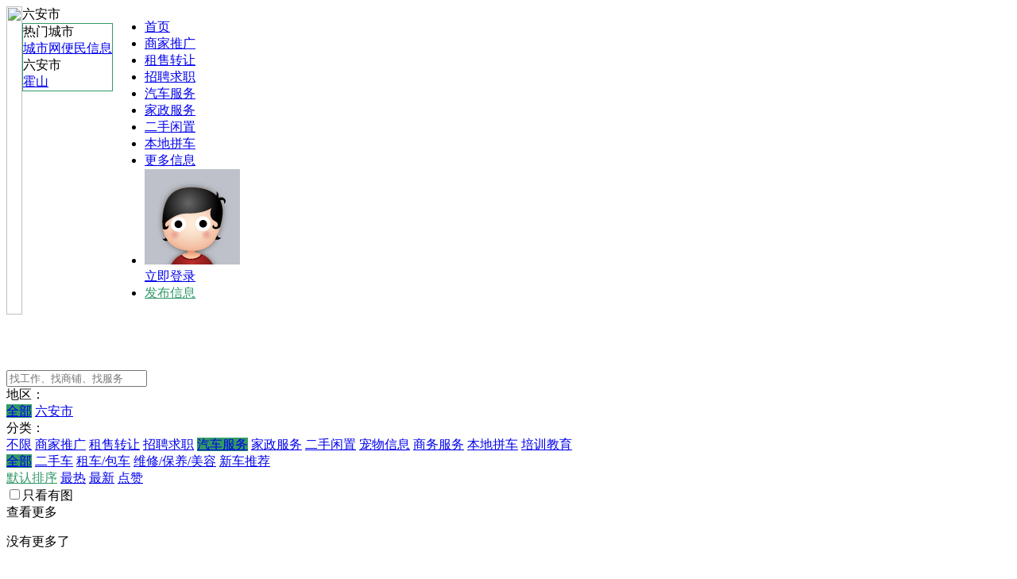

--- FILE ---
content_type: text/html; charset=utf-8
request_url: https://www.0564abc.com/plugin.php?id=xigua_hb&ac=cat&cat_id=4
body_size: 8310
content:
<!doctype html>
<html lang="zh-cmn-Hans">
<head>
<meta charset="utf-8">
<meta name="viewport" content="width=device-width, user-scalable=no, initial-scale=1.0, maximum-scale=1.0, minimum-scale=1.0, viewport-fit=cover">
<meta http-equiv="X-UA-Compatible" content="ie=edge">
<title>汽车服务 - 六安城市网便民信息</title>
<meta name="description" content="城市网便民信息，生活好帮手！为您提供房产、家政、保洁、招聘、团购、交友、二手、宠物、车辆等海量分类信息，充分满足您查看和发布信息的需求！">
<link rel="stylesheet" href="source/plugin/xigua_hb/static/pc/style.css?7LDI">
<link rel="stylesheet" href="source/plugin/xigua_hb/static/css/swiper.min.css?7LDI">
<link rel="stylesheet" href="source/plugin/xigua_hb/static/iconfont.css?7LDI">
<style>.swiper-pagination-bullet-active{background:#fff}
.card_car_tag.blue,[class*=" blue"]{background:rgba(51, 153, 102, 0.06);border:1px solid rgba(51, 153, 102, 0.06)}
.card_car_tag.blue i,[class*=" blue"] i{color:#339966;}
.card_car_tag.blue1 {background:rgba(33, 150, 243, 0.08);border:1px solid rgba(33, 150, 243, 0.08)}
.card_car_tag.blue1 i {color:rgba(33, 150, 243, 1)}
.card_car_tag.blue2 {background:rgba(66, 189, 86, 0.06);border:1px solid rgba(66, 189, 86, 0.06)}
.card_car_tag.blue2 i {color:#42bd56}
.card_car_tag.blue3 {background:rgba(137, 160, 180, 0.06);border:1px solid rgba(137, 160, 180, 0.06)}
.card_car_tag.blue3 i {color:#89a0b4}
.card_car_tag.blue4 {background:rgba(232, 88, 10, 0.06);border:1px solid rgba(232, 88, 10, 0.06)}
.card_car_tag.blue4 i {color:#e8580a}
.card_car_tag.blue5 {background:rgba(219, 176, 101, 0.06);border:1px solid rgba(219, 176, 101, 0.06)}
.card_car_tag.blue5 i {color:#dbb065}
.card_car_tag.blue6 {background:rgba(255, 193, 27, 0.06);border:1px solid rgba(255, 193, 27, 0.06)}
.card_car_tag.blue6 i {color:#ffc11b}
.card_car_tag.blue0 {background:rgba(247, 143, 143, 0.06);border:1px solid rgba(247, 143, 143, 0.06)}
.card_car_tag.blue0 i {color:#f78f8f}
.ifoset{font-family:DINAlternate-Bold;src:local("DINAlternate-Bold"),url(source/plugin/xigua_hb/static/css/DINAlternate-Bold.ttf) format("truetype")}
.card_activity_tag.orange{background:#339966;color:#fff}.main_color{color:#339966!important}
.hover_sidebar{background:rgba(51, 153, 102, 0.06);color:#339966!important}.mod_lv.is-red{background:rgba(51, 153, 102, 0.06)!important;color:#339966!important;border:1px solid rgba(51, 153, 102, 0.06)}
.dialog-wrap .btn-err:active,.dialog-wrap .btn-err.active,.dialog-wrap .btn-err:hover,.dialog-wrap .btn.active,.dialog-wrap .btn:hover,.search-form.active,.search-form:hover,.show-industry .search-form,.quanzhi-more:hover,.quanzhi-more:active,.dialog-wrap .btn:active{border-color:#339966}.hover-layer .popover-right-triangle{border-left-color:#339966}
.industry-box,.suggest-result,.asider-item-click .app-layer,.asider-item-click .layer,.city-choose .city-txt.active,.city-choose:hover .city-txt:after,.city-choose-layer{border:1px solid #339966;}
.active,.zixun-item-bd:hover,.new-staff-box:hover,.txt:hover,.job-menu-sub .text a:hover,.quanzhi-more:hover,.quanzhi-recomand a:hover,.quanzhi-logo-txt,.hotsearch .list .items a:hover,.condition-box a:hover,.copyright .link-hover:hover,.footer-about dl dd a:hover,.dialog-wrap .btn-err.active,.dialog-wrap .btn-err:hover,.dialog-wrap .btn.active,.dialog-wrap .btn:hover,.dialog-wrap .dialog .dialog-ft .ft-btn:first-child,.dialog-wrap .dialog .dialog-ft .ft-btn:only-child,.suber-add-subsetup,.txt-link-more:hover,.third-key a:hover,.nav li a.publish,.tab .tab-li.active,.tab .tab-li:hover,.c-btn-primary .c-icon,.c-location-header-tips-success,.c-location-header-btn-in-active,.c-location-header-btn-in-active .c-icon,.item-bd .bd-txt a{color:#339966}
.apply-btn,.job-video .nav li.cur a:after,.quanzhi-logo-txt:after,.quanzhi-logo-txt:before,.hover-layer .tip-txt,.nav li.cur a:after,.nav li a.publish:active,.tabs li.active:after{background-image:linear-gradient(45deg,#339966,#339966)}
.votebtn,.head-tab .ht-tab-item.active:after,.main_bg,.fareitemactive,.areaitemactive,.moneyitemactive{background-color:#339966}
.job-salary-box2 {margin-top: 10px;height:22px;overflow: hidden;}
.job-bottom-u{position: absolute;bottom:10px;left: 10px;right:10px;}
.job-bottom-u-avatar{display:inline-block;width:26px;height:26px;overflow:hidden;border-radius:50%;border:2px solid #f1f2f6;float:left;}
.job-bottom-u-avatar img{display: block;border: none;width: 100%;height:100% !important;}
.job-bottom-u .username {display: inline-block;height: 30px;line-height: 30px;overflow: hidden;font-size: 12px;margin-left: 5px;float: left;color:#606266;max-width:160px}
.job-bottom-u .y{height: 30px;line-height: 30px;}
.job-bottom-u .y .u-time, .job-bottom-u .y .u-views{font-size:12px;color:#606266;}
.job-bottom-u .y .u-views{background: url(source/plugin/xigua_hb/static/pc/views.png) no-repeat;background-size: 12px 12px;padding-left: 16px;background-position: left center;}
.vline:last-child{display:none}
.quanzhi2 .recomand-content .index3 .item{margin-right:10px!important;margin-bottom:10px;width:274px}
.quanzhi2 .recomand-content .index3 .item.item22:nth-child(4n){margin-right:0!important}
.quanzhi2{padding:20px 36px;}
.quanzhi2 .quanzhi-more{margin-top:0;font-size:14px;text-align:right}
.quanzhi2 .quanzhi-more:hover{box-shadow:none}
.index_3_top{height: 32px;line-height: 32px;font-size: 14px;margin-bottom: 13px;}
.index_3_top .vline{height: 12px;margin:10px;}
.index_3_top h3:after{content: '';position: absolute;left: 0;top: 50%;transform: translateY(-50%);width: 4px;height: 18px;border-radius:1px;background-color:#339966 !important;}
.index_3_top h3{position:relative;font-size:20px;padding-left:15px;margin-right:20px;}
.img_three_list{border-radius: 0;width: 60px;height: 56px;float: left;margin-right: 10px;}
</style><script>var IN_WECHAT = '',IN_PROG='', AVATAR = "./data/avatar/noavatar.svg", UID = '0', FORMHASH = '97176d24', PLZINPUT = "请输入文字", BODA = '打电话', DELCONFIRM = '确定删除?', SUIBIANSHUO = '随便说点什么', HUIFU1 = '回复：', ERROR_TIP = '数据异常，请刷新页面再试';var loading = false, page = 1, _APPNAME = 'plugin.php', scrollto =0, plzinput_mobile = '请输入手机号码';
var cookiepre = 'hjct_2132_', cookiedomain = '', cookiepath = '/', IN_APP='', LISTINCR = '1', _URLEXT = '', GSITE='https://www.0564abc.com/', MAXTAG = '5', MAXTAGTIP = "最多选5个标签", FASIXIN = '发私信消息', LXFS ='查看联系方式',CKXFF = '查看联系方式需支付<strong class="amount">', QRZF ='</strong>元<br>确认支付？', CKLXFS = '查看联系方式', ISADMINID = '', QUXIAO = '取消', SHANCHU = '删除', QUEDING = '确定', lm=false;</script>
<script src="source/plugin/xigua_hb/static/lib/jquery-2.1.4.js?23LDI" type="text/javascript"></script>
<script src="source/plugin/xigua_hb/static/js/swiper.min.js?LDI" type="text/javascript"></script>
</head>
<body>
<div class="home-body"  >
<div id="header">
    <div class="inner home-inner clearfix" style="display:flex">
                <div class="logo">
                    <a href="plugin.php?id=xigua_hb"><img style="width:100%;height:100%;object-fit:contain" src="https://www.0564abc.com/source/plugin/xigua_cp/static/images/bianmin.png" /></a>
                </div>
        <div class="city-choose">
    <span  class="city-txt">六安市<i class="icon more-down-icon"></i></span>
    <div class="city-choose-layer">
        <div class="tabs">
            <div class="citys-box">
                <div  class="tabs-ctn-item clearfix">
                    <div  class="city-content clearfix">
                        <div  class="second-key ellipsis">热门城市</div>
                        <div  class="third-key">
                            <a class="city" href="https://www.0564abc.com/plugin.php?id=xigua_hb&ac=cat&cat_id=4&st=-1">城市网便民信息</a>
                                                    </div>
                    </div>
                                        <div  class="city-content clearfix">
                        <div  class="second-key ellipsis">六安市</div>
                        <div  class="third-key">
                                                        <a  href="https://www.0564abc.com/plugin.php?id=xigua_hb&ac=cat&cat_id=4&st=2" class="city">霍山</a>
                                                    </div>
                    </div>
                                    </div>
                <div  class="tabs-ctn-item clearfix"></div>
                <div  class="tabs-ctn-item clearfix"></div>
                <div  class="tabs-ctn-item clearfix"></div>
                <div  class="tabs-ctn-item clearfix"></div>
            </div>
        </div>
    </div>
</div>
<div class="nav cl header_nav">
    <ul class="cl"><li    ><a href="/plugin.php?id=xigua_hb"  >首页</a></li>
<li    ><a href="/plugin.php?id=xigua_hb&ac=cat&cat_id=15"  >商家推广</a></li>
<li    ><a href="/plugin.php?id=xigua_hb&ac=cat&cat_id=52"  >租售转让</a></li>
<li    ><a href="/plugin.php?id=xigua_hb&ac=cat&cat_id=6"  >招聘求职</a></li>
<li    class="cur"><a href="/plugin.php?id=xigua_hb&ac=cat&cat_id=4"  >汽车服务</a></li>
<li    ><a href="/plugin.php?id=xigua_hb&ac=cat&cat_id=3"  >家政服务</a></li>
<li    ><a href="/plugin.php?id=xigua_hb&ac=cat&cat_id=5"  >二手闲置</a></li>
<li    ><a href="/plugin.php?id=xigua_hb&ac=cat&cat_id=2"  >本地拼车</a></li>
<li    ><a href="/plugin.php?id=xigua_hb&ac=cat&cat_id="  >更多信息</a></li>
                                <li class="y header_user_vatar">
                    <div href="javascript:;" class="header_user_vatar_a"><img alt="" src="./data/avatar/noavatar.svg" onerror="this.error=null;this.src='source/plugin/xigua_hb/static/img/zhanwei.png'" class="img"></div>
                    <div class="share-panel3">
                        <div class="share-layer share-layer-comp">
                            <div class="popover" style="height:1px">
                                <i class="popover-tag popover-bottom-triangle" style="top:-2px"></i>
                            </div>
                            <div>
                                <a class="logbtn" href="member.php?mod=logging&amp;action=login">立即登录</a>
                            </div>
                        </div>
                    </div>
                </li>
                                                <li class="y" style="position:relative">
                                        <a href="plugin.php?id=xigua_hb&ac=pub" class="publish">发布信息</a>
                                    </li>
                    </ul>
        </div>
    </div>
</div>
<div style="width:100%;height:70px;"></div><div class="inner home-inner">
    <div class="search-box ">
        <div class="search-form clearfix ">
            <div  class="clearfix">
                <div class="search-form-con">
                    <div class="position-sel search-form-ele" style="width:0;background:transparent;padding-left:12px"></div>
                    <form  action="plugin.php" method="get" id="searchForm">
                        <input type="hidden" name="id" value="xigua_hb">
                        <input type="hidden" name="ac" value="cat">
                        <input type="hidden" name="st" value="">
                        <input type="hidden" name="idu" value="">
                    <div class="ipt-wrap">
                        <input type="text" name="keyword" autocomplete="off" maxlength="50" placeholder="找工作、找商铺、找服务" class="ipt-search search-form-ele"  >
                    </div>
                    </form>
                    <div class="search-btn">
                        <i class="icon search-icon"></i>
                    </div>
                </div>
            </div>
        </div>
    </div>
</div>
<div class="inner home-content">
    <div class="filterwraper">
        <div class="filterarea">
            <div class="area clearfix"><span class="areatitle">地区：</span>
                <div class="arearight inlineblock">
                    <a  class="first_check areaitemactive" href='plugin.php?id=xigua_hb&ac=cat&cat_id=4&province=&city=&orderby=&keyword=&lat=&lng=&filter='>全部</a>
                                        <a class="first_check areaitem" href="plugin.php?id=xigua_hb&ac=cat&cat_id=4&province=%E5%85%AD%E5%AE%89%E5%B8%82&city=&orderby=&keyword=&lat=&lng=&filter=">六安市</a>
                    
                                        
                
                </div>
            </div>
            <div class="fare clearfix"><span class="faretitle">分类：</span>
                <div class="arearight inlineblock">
                    <a class="first_cat_check fareitem" href="plugin.php?id=xigua_hb&ac=cat&cat_id=&province=&city=&dist=&orderby=&lat=&lng=&filter=">不限</a>
                                                            <a class="first_cat_check fareitem" href="plugin.php?id=xigua_hb&ac=cat&cat_id=15&province=&city=&dist=&orderby=&lat=&lng=&filter=">商家推广</a>
                                                                                <a class="first_cat_check fareitem" href="plugin.php?id=xigua_hb&ac=cat&cat_id=52&province=&city=&dist=&orderby=&lat=&lng=&filter=">租售转让</a>
                                                                                <a class="first_cat_check fareitem" href="plugin.php?id=xigua_hb&ac=cat&cat_id=6&province=&city=&dist=&orderby=&lat=&lng=&filter=">招聘求职</a>
                                                                                <a class="first_cat_check fareitemactive" href="plugin.php?id=xigua_hb&ac=cat&cat_id=4&province=&city=&dist=&orderby=&lat=&lng=&filter=">汽车服务</a>
                                                                                <a class="first_cat_check fareitem" href="plugin.php?id=xigua_hb&ac=cat&cat_id=3&province=&city=&dist=&orderby=&lat=&lng=&filter=">家政服务</a>
                                                                                <a class="first_cat_check fareitem" href="plugin.php?id=xigua_hb&ac=cat&cat_id=5&province=&city=&dist=&orderby=&lat=&lng=&filter=">二手闲置</a>
                                                                                <a class="first_cat_check fareitem" href="plugin.php?id=xigua_hb&ac=cat&cat_id=50&province=&city=&dist=&orderby=&lat=&lng=&filter=">宠物信息</a>
                                                                                <a class="first_cat_check fareitem" href="plugin.php?id=xigua_hb&ac=cat&cat_id=16&province=&city=&dist=&orderby=&lat=&lng=&filter=">商务服务</a>
                                                                                <a class="first_cat_check fareitem" href="plugin.php?id=xigua_hb&ac=cat&cat_id=2&province=&city=&dist=&orderby=&lat=&lng=&filter=">本地拼车</a>
                                                                                <a class="first_cat_check fareitem" href="plugin.php?id=xigua_hb&ac=cat&cat_id=49&province=&city=&dist=&orderby=&lat=&lng=&filter=">培训教育</a>
                                                                                                                                                                <div class="subcat_text" id="sub_cat_cheker_4">
                        <a class="sub_cat_check fareitemactive" href="plugin.php?id=xigua_hb&ac=cat&cat_id=4&province=&city=&dist=&orderby=&lat=&lng=&filter=">全部</a>
                                                <a class="sub_cat_check fareitem"  href="plugin.php?id=xigua_hb&ac=cat&cat_id=21&province=&city=&dist=&orderby=&lat=&lng=&filter=">二手车</a>
                                                <a class="sub_cat_check fareitem"  href="plugin.php?id=xigua_hb&ac=cat&cat_id=22&province=&city=&dist=&orderby=&lat=&lng=&filter=">租车/包车</a>
                                                <a class="sub_cat_check fareitem"  href="plugin.php?id=xigua_hb&ac=cat&cat_id=23&province=&city=&dist=&orderby=&lat=&lng=&filter=">维修/保养/美容</a>
                                                <a class="sub_cat_check fareitem"  href="plugin.php?id=xigua_hb&ac=cat&cat_id=24&province=&city=&dist=&orderby=&lat=&lng=&filter=">新车推荐</a>
                                            </div>
                                                                                                                                                            </div>
            </div>
<style>.gray-tags a.weui-btn{font-size: 14px;letter-spacing: 0;margin-left: 15px;display: inline-block;position: relative;cursor: pointer;margin-bottom: 12px;line-height: 26px;
height: 26px;padding: 0;}.gray-tags a.tag-on{color: #fff;background:#339966;padding: 0 5px;border-radius: 6px;}.cat_m{cursor:pointer}.cat_m2{margin-left:12px;margin-top:3px}
.cat_m3{margin-left: 12px;margin-top:3px;color:#666;float:left;display:none}</style>
            
                    </div>
    </div>
    <div class="bigblock clearfix">
        <div class="listblock">
            <div id="recentblock" class="filterwraper">
                <div class="listfilter clearfix">
                    <div class="leftzone  z">
                        <span  style="display:inline-block;">
                            <a class="sort active" href="plugin.php?id=xigua_hb&ac=cat&cat_id=4&province=&city=&dist=&orderby=&keyword=&filter=">默认排序</a>
                            <a class="news " href="plugin.php?id=xigua_hb&ac=cat&cat_id=4&province=&city=&dist=&orderby=hot&keyword=&filter=">最热</a>
                            <a class="news " href="plugin.php?id=xigua_hb&ac=cat&cat_id=4&province=&city=&dist=&orderby=new&keyword=&filter=">最新</a>
                            <a class="top " href="plugin.php?id=xigua_hb&ac=cat&cat_id=4&province=&city=&dist=&orderby=zan&keyword=&filter=">点赞</a>
                        </span>
                    </div>
                    <div class="rightzone y">
                        <span class="guaree"><label class="checkouter"><input data-href="plugin.php?id=xigua_hb&ac=cat&cat_id=4&province=&city=&dist=&orderby=img&keyword=&filter=" type="checkbox" name="guaree" class="checkit" ><span class="gap6">只看有图</span></label></span>
                    </div>
                </div>
            </div>
            <div class="listwraper">
                <div id="list" class="listitems mod-post x-postlist pt0"></div>
                <div href="javascript:;" class="load-more"> 查看更多 <i class="iconfont icon-jinrujiantou f14"></i></div>
                <div class="weui-loadmore weui-loadmore_line">
                    <div class="hs_empty"><i class="icon iconfont icon-zanwuwenda"></i><p>没有更多了</p></div>
                </div>
            </div>
        </div>
        <div class="infoblock">
            <div class="infowraper clearfix">
        <img class="qrcode erwei z" src="http://fge219.bvimg.com/11997/c0f784ea813d65a4.png" alt="">
        <div class="inlineblock tips1 z">
            <p>下载APP</p>
            <p>六安城市网，生活好帮手。下载安装APP，更多精彩福利。</p>
        </div>
    </div>
            <div class="sidebar-filter safe-tip">
        <div class="title"><i class="iconfont icon-jubao2 color-red2"></i> 安全小贴士</div>
        <p class="sidebar-filter-block">
            以各种理由收取费用（押金、服装费、报名费、充值卡等）均有诈骗嫌疑，请提高警惕。        </p></div>
    </div>    </div>
</div>
<script>
var loadingurl = 'plugin.php?id=xigua_hb&cat_id=4&province=&city=&dist=&orderby=&keyword=&filter=&ac=list_item&inajax=1&pagesize=20&page=';

$(document).on('click','.gray-tags a', function () {
    var that = $(this), lv=that.data('lv'), dt=that.data('title'), dv=that.data('value');
    console.log(lv);
    if(that.hasClass('buxian1')){
        that.parent().find('a.tag-on').removeClass('tag-on');
    }else{
    if(lv && 0){
        $('#cat_tit_in_'+dt).append('<a style="margin-right:5px" class="tag-on" data-title="'+dt+'" data-value="'+dv+'">'+that.html()+'</a>')
        $('#cat_tit_'+dt).show();
        that.hide();
        that.siblings().hide();
        that.parent().find('a').each(function () {
            var tt = $(this);
            var ttlv = tt.data('lv')+'';
            if(ttlv.indexOf(lv+'.')===0){
                if(that.hasClass('level_1_'+dt) && tt.hasClass('level_2_'+dt)){
                    tt.show();
                }
                if(that.hasClass('level_2_'+dt) && tt.hasClass('level_3_'+dt)){
                    tt.show();
                }
            }
        });
    }else{
        that.siblings().removeClass('tag-on');
        that.addClass('tag-on');
    }}
    filtervar_btn_click();
});
$(document).on('click','.cat_m', function () {
    var that = $(this), dt=that.data('title');
    $('#cat_tit_in_'+dt).html('');
    $('#cat_tit_'+dt).hide();
    $('.level_1_'+dt).show();
    $('.level_2_'+dt).hide();
    $('.level_3_'+dt).hide();
    filtervar_btn_click();
});
function filtervar_btn_click () {
    var res = '';
    $('a.tag-on').each(function () {
        var that = $(this);
        var v_title =that.data('title');
        var v_value =that.data('value');
        if(typeof v_title!=='undefined'&&typeof v_value!=='undefined'){
            res+= v_title+'_'+v_value+'__';
        }
    });
    hb_jump('plugin.php?id=xigua_hb&ac=cat&cat_id=4&province=&city=&dist=&orderby=&keyword=&lat=&lng=&filter='+encodeURIComponent(res));
}
</script><div class="zp-footer" >
    <div class="inner home-inner">
        <div class="footer-about clearfix">
                        <dl class="dlr">
                <dt></dt>
                <dd>
                                        <a href="" target="_blank" ></a>
                                    </dd>
            </dl>
                        <dl style="margin-top:-10px;float:right;">
                <dd>
                    <div class="wise-app-box"><img src="/source/plugin/xigua_cp/static/images/gongzhonghao.jpg"></div>
                    <p class="wise-app-tip">手机扫一扫，轻松找信息</p>
                </dd>
            </dl>
        </div>
    </div>
        <div class="inner home-inner copyright">
        <p style="line-height:1.8">Copyright &copy; 六安城市网  ( <a class="cfff" href="http://beian.miit.gov.cn/" target="_blank">皖ICP备15014094号-2</a> )</p>
   </div>
    </div>
</div>
<div id="sidebar-buttons">
    <a id="weixin-qrcode-login" href="javascript:;"><i class="iconfont icon-shouji f26"></i><div class="frton">手机访问</div></a>
    <a id="online-button" href="javascript:;"><i class="iconfont icon-sixin2 f26"></i><div class="frton">联系客服</div></a>
    <a id="back-to-top" href="javascript:;"><i class="iconfont icon-iconfontarrowup f26"></i><div class="frton">返回顶部</div></a>
    <div id="qrcode_app" class="qrcode-login-dialog cl" style="display:none;">
                <div class="z"><img src="http://fge219.bvimg.com/11997/c0f784ea813d65a4.png"><p>下载APP</p></div>
                        <div class="z"><img src="/source/plugin/xigua_cp/static/images/gongzhonghao.jpg"><p>关注微信公众号</p></div>
            </div>
    <div id="qrcode_kefu" class="qrcode-login-dialog cl" style="display:none;width:150px">
                <div class="z"><img src="/source/plugin/xigua_cp/static/images/kefu.jpg"><p>联系客服</p></div>
            </div>
</div>
<script>
function hb_jump(jpurl) {
    window.location.href = jpurl;
}
function show_loadmore(){
    $('.load-more').show();
    $('.weui-loadmore').hide();
}
function hide_loadmore(){
    $('.load-more').hide();
    $('.weui-loadmore').show();
}
$(document).on('click','#back-to-top', function () {$('body,html').animate({scrollTop: 0}, 300);return false;});
$('.link-share').hover(function () {
    $('.share-panel').show();
}, function () {
    $('.share-panel').hide();
});
$('.apply-btn2').hover(function () {
    $(this).parent().find('.share-panel2').show();
}, function () {
    $(this).parent().find('.share-panel2').hide();
});
$('.publish').hover(function () {
    $(this).parent().find('.share-panel3').show();
}, function () {
    $(this).parent().find('.share-panel3').hide();
});
$('.header_user_vatar').hover(function () {
    $(this).find('.share-panel3').show();
}, function () {
    $(this).find('.share-panel3').hide();
});
$('.shixi-item').hover(function () {
    $(this).find('.innner_shqr').show();
}, function () {
    $(this).find('.innner_shqr').hide();
});
$('#sidebar-buttons a').hover(function(){
    var that = $(this);
    that.addClass('hover_sidebar');
    console.log(that.attr('id'));
    if(that.attr('id')=='weixin-qrcode-login'){
        $('#qrcode_app').show();
    }else if(that.attr('id')=='online-button'){
        $('#qrcode_kefu').show();
    }
},function(){
    var that = $(this);
    that.removeClass('hover_sidebar');
    if(that.attr('id')=='weixin-qrcode-login'){
        $('#qrcode_app').hide();
    }else if(that.attr('id')=='online-button'){
        $('#qrcode_kefu').hide();
    }
});
$(document).on('click','.jav_right li', function () {
    var that = $(this);
    that.parent().find('li').removeClass('cur');
    that.addClass('cur');
    $('.jav_right_bottom').hide().eq(that.index()).show();
});
$(document).on('click','.checkit', function () {
    if($(this).is(':checked')){
        hb_jump($(this).data('href'));
    }else{
        hb_jump($(this).data('href')+'&orderby=');
    }
});
var swiper = new Swiper('.pc_swiper', {
    slidesPerView: 1,
    loop: true,
    autoplay: {
        delay: 5000,
        disableOnInteraction: true,
    },
    pagination: {
        el: '.swiper-pagination',
        clickable: true,
    },
    navigation: {
        nextEl: '.swiper-button-next',
        prevEl: '.swiper-button-prev',
    },
});
if ($("#list").length> 0) {
    list_load_more();
        $(window).scroll(function() {
        var totalheight = parseFloat($(window).height()) + parseFloat($(window).scrollTop());
        if ($(document).height() <= totalheight + 50) {
            list_load_more();
        }
    });
    }
$(document).on('click','.load-more', function () {
    list_load_more();
});
function list_load_more() {
    if (page <= 0 || typeof loadingurl == 'undefined') {
        return;
    }
    if (!loadingurl) {
        return;
    }
    if (lm) {
        return;
    }
    lm = true;
    $.ajax({
        type: 'get', url: loadingurl + '' + page + _URLEXT, dataType: 'xml', success: function (data) {
            if (null == data) {
                alert(ERROR_TIP);
                return false;
            }
            var s = $.trim(data.lastChild.firstChild.nodeValue);
            if (!s) {
                page = -1;
                hide_loadmore();
                return;
            }
            show_loadmore();
            $("#list").append(s);
            lm = false;
            console.log('page:' + page);
            if (typeof loadingCallback !== 'undefined') {
                loadingCallback();
            }
            page++;
        }, error: function () {
            hide_loadmore();
            lm = false;
        }
    });
}
$(document).on('click','.apply-btn', function () {
    var that = $(this);
    console.log(that.data('mobile'));
    if(that.data('mobile')){
        that.html(that.data('mobile'));
    }else{
    }
});
function IEVersion() {
    var userAgent = navigator.userAgent;
    var isIE = userAgent.indexOf("compatible")> -1 && userAgent.indexOf("MSIE")> -1;
    var isEdge = userAgent.indexOf("Edge")> -1 && !isIE;
    var isIE11 = userAgent.indexOf('Trident')> -1 && userAgent.indexOf("rv:11.0")> -1;
    if (isIE) {
        var reIE = new RegExp("MSIE (\\d+\\.\\d+);");
        reIE.test(userAgent);
        var fIEVersion = parseFloat(RegExp["$1"]);
        if (fIEVersion == 7) {
            return 7;
        } else if (fIEVersion == 8) {
            return 8;
        } else if (fIEVersion == 9) {
            return 9;
        } else if (fIEVersion == 10) {
            return 10;
        } else {
            return 6;
        }
    } else if (isEdge) {
        return 'edge';
    } else if (isIE11) {
        return 11;
    } else {
        return 100;
    }
}
if (IEVersion()<10) {
    function closeCurrentPage() {
        location.href = "about:blank";
    }
    var d = document.createElement("div");
    d.className = "update-browse";
    var dialog = '\
        <section class="dialog-wrap active" style="position: fixed;left: 0;right: 0;top: 0;bottom: 0;-webkit-box-pack: center;-ms-flex-pack: center;justify-content: center;-webkit-box-align: center;-ms-flex-align: center;align-items: center;z-index: 4000;display: -webkit-box;display: -ms-flexbox;display: flex;-webkit-box-orient: vertical;-webkit-box-direction: normal;-ms-flex-direction: column;flex-direction: column;">\
            <div class="overlay" style="display: block;background: rgba(0, 0, 0, 0.7);position: fixed;left: 0;right: 0;top: 0;bottom: 0;z-index: 4000;"></div>\
            <div class="dialog" style="display: block;position: relative;width: 480px;background: #fff;border-radius: 5px;overflow: hidden;z-index: 4005;margin: 0 auto;">\
                <div class="close-btn" onclick="closeDialog()" style="position: absolute;right: 0;top: 0;width: 55px;height: 50px;text-align: center;padding-top: 20px;cursor: pointer;">\
                    <i class="icon close-icon" style="width: 12px;height: 12px;display: inline-block;"></i>\
                </div>\
                <div class="dialog-bd" style="padding: 48px 20px;text-align: center;width: 230px;margin: 0 auto;">\
                    <h3 class="bd-tt" style="font-size: 18px;font-weight: normal;line-height: 18px; margin-bottom: 36px;color: #000;">升级您的浏览器</h3>\
                        <div class="bd-txt" style="text-align: left;line-height: 28px;font-size: 16px;letter-spacing: 0;">您的IE浏览器版本过低，为了更好的体验，请尽快升级您的浏览器。</div>\
                </div>\
            </div>\
        </section>';

    d.innerHTML = dialog;
    var s = document.getElementsByTagName("body")[0];
    s.insertBefore(d, s.firstChild);

    function closeDialog() {
        var parent = document.getElementsByTagName("body")[0]
        var child = document.getElementsByClassName("update-browse")[0];
        parent.removeChild(child);
    }
}
$(document).on('click','.search-btn', function () {
    $('#searchForm').submit();
});
$('.position-sel').hover(function () {
    $('.industry-box').show();
},function () {
    $('.industry-box').hide();
});
$(document).on('click','.industry-box a', function () {
    var that = $(this);
    $('#searchv').html(that.data('txt'));
    $('input[name="id"]').val(that.data('id'));
    $('input[name="ac"]').val(that.data('ac'));
    $('.industry-box').hide();
});
if (typeof _URLEXT !== 'undefined' && _URLEXT !== '&' && _URLEXT!=='' && _URLEXT) {
    $('a').each(function () {
        var that = $(this);
        var thhf = that.attr('href');
        if (thhf && thhf.indexOf('javascript') === -1 && thhf.indexOf('tel') === -1&& thhf.indexOf('http://') === -1&& thhf.indexOf('https://') === -1 && thhf.indexOf('sms') === -1 && thhf.indexOf('st=') === -1&& thhf.indexOf('wx') === -1) {
            var nehref = '';
            if (thhf.indexOf('?') === -1) {
                nehref = thhf.replace(_URLEXT, '') + '?' + _URLEXT;
            } else {
                nehref = thhf.replace(_URLEXT, '') + _URLEXT;
            }
            that.attr('href', nehref);
        }
    });
}
</script>
</body>
</html>